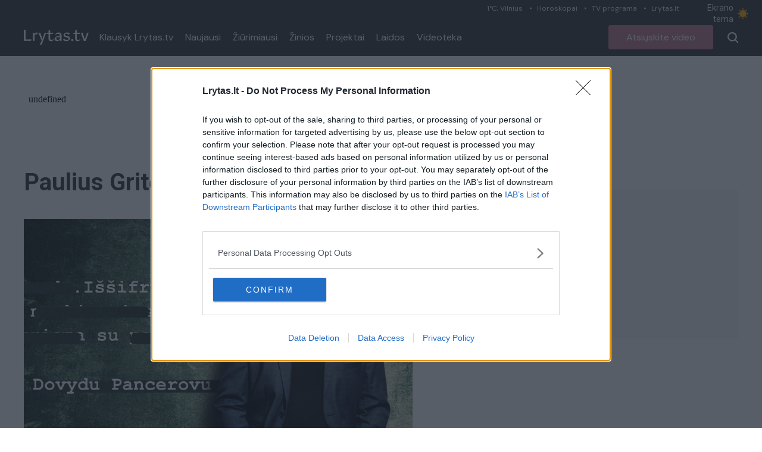

--- FILE ---
content_type: text/javascript;charset=utf-8
request_url: https://id.cxense.com/public/user/id?json=%7B%22identities%22%3A%5B%7B%22type%22%3A%22ckp%22%2C%22id%22%3A%22mkpezprpyu9oi5tt%22%7D%2C%7B%22type%22%3A%22lst%22%2C%22id%22%3A%223cimmqikf4im51it2itj2r0zjs%22%7D%2C%7B%22type%22%3A%22cst%22%2C%22id%22%3A%223cimmqikf4im51it2itj2r0zjs%22%7D%5D%7D&callback=cXJsonpCB1
body_size: 206
content:
/**/
cXJsonpCB1({"httpStatus":200,"response":{"userId":"cx:1m6l9k4oh9s1c1ktjsyjl1cp38:5u5s78eb8rpc","newUser":false}})

--- FILE ---
content_type: text/javascript;charset=utf-8
request_url: https://p1cluster.cxense.com/p1.js
body_size: 101
content:
cX.library.onP1('3cimmqikf4im51it2itj2r0zjs');
